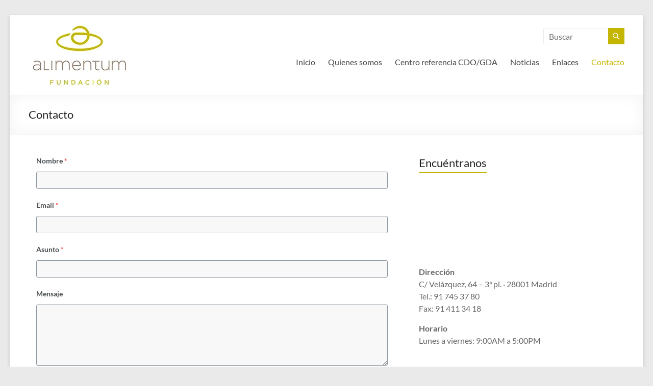

--- FILE ---
content_type: text/html; charset=UTF-8
request_url: https://fundacionalimentum.org/contacto/
body_size: 16063
content:
<!DOCTYPE html>
<!--[if IE 7]>
<html class="ie ie7" lang="es">
<![endif]-->
<!--[if IE 8]>
<html class="ie ie8" lang="es">
<![endif]-->
<!--[if !(IE 7) & !(IE 8)]><!-->
<html lang="es">
<!--<![endif]-->
<head>
	<meta charset="UTF-8" />
	<meta name="viewport" content="width=device-width, initial-scale=1">
	<link rel="profile" href="https://gmpg.org/xfn/11" />
	<title>Contacto &#8211; Fundación Alimentum</title>
<meta name='robots' content='max-image-preview:large' />
	<style>img:is([sizes="auto" i], [sizes^="auto," i]) { contain-intrinsic-size: 3000px 1500px }</style>
	<link rel="alternate" type="application/rss+xml" title="Fundación Alimentum &raquo; Feed" href="https://fundacionalimentum.org/feed/" />
<link rel="alternate" type="application/rss+xml" title="Fundación Alimentum &raquo; Feed de los comentarios" href="https://fundacionalimentum.org/comments/feed/" />
<script type="text/javascript">
/* <![CDATA[ */
window._wpemojiSettings = {"baseUrl":"https:\/\/s.w.org\/images\/core\/emoji\/16.0.1\/72x72\/","ext":".png","svgUrl":"https:\/\/s.w.org\/images\/core\/emoji\/16.0.1\/svg\/","svgExt":".svg","source":{"concatemoji":"https:\/\/fundacionalimentum.org\/wp-includes\/js\/wp-emoji-release.min.js?ver=6.8.3"}};
/*! This file is auto-generated */
!function(s,n){var o,i,e;function c(e){try{var t={supportTests:e,timestamp:(new Date).valueOf()};sessionStorage.setItem(o,JSON.stringify(t))}catch(e){}}function p(e,t,n){e.clearRect(0,0,e.canvas.width,e.canvas.height),e.fillText(t,0,0);var t=new Uint32Array(e.getImageData(0,0,e.canvas.width,e.canvas.height).data),a=(e.clearRect(0,0,e.canvas.width,e.canvas.height),e.fillText(n,0,0),new Uint32Array(e.getImageData(0,0,e.canvas.width,e.canvas.height).data));return t.every(function(e,t){return e===a[t]})}function u(e,t){e.clearRect(0,0,e.canvas.width,e.canvas.height),e.fillText(t,0,0);for(var n=e.getImageData(16,16,1,1),a=0;a<n.data.length;a++)if(0!==n.data[a])return!1;return!0}function f(e,t,n,a){switch(t){case"flag":return n(e,"\ud83c\udff3\ufe0f\u200d\u26a7\ufe0f","\ud83c\udff3\ufe0f\u200b\u26a7\ufe0f")?!1:!n(e,"\ud83c\udde8\ud83c\uddf6","\ud83c\udde8\u200b\ud83c\uddf6")&&!n(e,"\ud83c\udff4\udb40\udc67\udb40\udc62\udb40\udc65\udb40\udc6e\udb40\udc67\udb40\udc7f","\ud83c\udff4\u200b\udb40\udc67\u200b\udb40\udc62\u200b\udb40\udc65\u200b\udb40\udc6e\u200b\udb40\udc67\u200b\udb40\udc7f");case"emoji":return!a(e,"\ud83e\udedf")}return!1}function g(e,t,n,a){var r="undefined"!=typeof WorkerGlobalScope&&self instanceof WorkerGlobalScope?new OffscreenCanvas(300,150):s.createElement("canvas"),o=r.getContext("2d",{willReadFrequently:!0}),i=(o.textBaseline="top",o.font="600 32px Arial",{});return e.forEach(function(e){i[e]=t(o,e,n,a)}),i}function t(e){var t=s.createElement("script");t.src=e,t.defer=!0,s.head.appendChild(t)}"undefined"!=typeof Promise&&(o="wpEmojiSettingsSupports",i=["flag","emoji"],n.supports={everything:!0,everythingExceptFlag:!0},e=new Promise(function(e){s.addEventListener("DOMContentLoaded",e,{once:!0})}),new Promise(function(t){var n=function(){try{var e=JSON.parse(sessionStorage.getItem(o));if("object"==typeof e&&"number"==typeof e.timestamp&&(new Date).valueOf()<e.timestamp+604800&&"object"==typeof e.supportTests)return e.supportTests}catch(e){}return null}();if(!n){if("undefined"!=typeof Worker&&"undefined"!=typeof OffscreenCanvas&&"undefined"!=typeof URL&&URL.createObjectURL&&"undefined"!=typeof Blob)try{var e="postMessage("+g.toString()+"("+[JSON.stringify(i),f.toString(),p.toString(),u.toString()].join(",")+"));",a=new Blob([e],{type:"text/javascript"}),r=new Worker(URL.createObjectURL(a),{name:"wpTestEmojiSupports"});return void(r.onmessage=function(e){c(n=e.data),r.terminate(),t(n)})}catch(e){}c(n=g(i,f,p,u))}t(n)}).then(function(e){for(var t in e)n.supports[t]=e[t],n.supports.everything=n.supports.everything&&n.supports[t],"flag"!==t&&(n.supports.everythingExceptFlag=n.supports.everythingExceptFlag&&n.supports[t]);n.supports.everythingExceptFlag=n.supports.everythingExceptFlag&&!n.supports.flag,n.DOMReady=!1,n.readyCallback=function(){n.DOMReady=!0}}).then(function(){return e}).then(function(){var e;n.supports.everything||(n.readyCallback(),(e=n.source||{}).concatemoji?t(e.concatemoji):e.wpemoji&&e.twemoji&&(t(e.twemoji),t(e.wpemoji)))}))}((window,document),window._wpemojiSettings);
/* ]]> */
</script>

<style id='wp-emoji-styles-inline-css' type='text/css'>

	img.wp-smiley, img.emoji {
		display: inline !important;
		border: none !important;
		box-shadow: none !important;
		height: 1em !important;
		width: 1em !important;
		margin: 0 0.07em !important;
		vertical-align: -0.1em !important;
		background: none !important;
		padding: 0 !important;
	}
</style>
<link rel='stylesheet' id='wp-block-library-css' href='https://fundacionalimentum.org/wp-includes/css/dist/block-library/style.min.css?ver=6.8.3' type='text/css' media='all' />
<style id='wp-block-library-theme-inline-css' type='text/css'>
.wp-block-audio :where(figcaption){color:#555;font-size:13px;text-align:center}.is-dark-theme .wp-block-audio :where(figcaption){color:#ffffffa6}.wp-block-audio{margin:0 0 1em}.wp-block-code{border:1px solid #ccc;border-radius:4px;font-family:Menlo,Consolas,monaco,monospace;padding:.8em 1em}.wp-block-embed :where(figcaption){color:#555;font-size:13px;text-align:center}.is-dark-theme .wp-block-embed :where(figcaption){color:#ffffffa6}.wp-block-embed{margin:0 0 1em}.blocks-gallery-caption{color:#555;font-size:13px;text-align:center}.is-dark-theme .blocks-gallery-caption{color:#ffffffa6}:root :where(.wp-block-image figcaption){color:#555;font-size:13px;text-align:center}.is-dark-theme :root :where(.wp-block-image figcaption){color:#ffffffa6}.wp-block-image{margin:0 0 1em}.wp-block-pullquote{border-bottom:4px solid;border-top:4px solid;color:currentColor;margin-bottom:1.75em}.wp-block-pullquote cite,.wp-block-pullquote footer,.wp-block-pullquote__citation{color:currentColor;font-size:.8125em;font-style:normal;text-transform:uppercase}.wp-block-quote{border-left:.25em solid;margin:0 0 1.75em;padding-left:1em}.wp-block-quote cite,.wp-block-quote footer{color:currentColor;font-size:.8125em;font-style:normal;position:relative}.wp-block-quote:where(.has-text-align-right){border-left:none;border-right:.25em solid;padding-left:0;padding-right:1em}.wp-block-quote:where(.has-text-align-center){border:none;padding-left:0}.wp-block-quote.is-large,.wp-block-quote.is-style-large,.wp-block-quote:where(.is-style-plain){border:none}.wp-block-search .wp-block-search__label{font-weight:700}.wp-block-search__button{border:1px solid #ccc;padding:.375em .625em}:where(.wp-block-group.has-background){padding:1.25em 2.375em}.wp-block-separator.has-css-opacity{opacity:.4}.wp-block-separator{border:none;border-bottom:2px solid;margin-left:auto;margin-right:auto}.wp-block-separator.has-alpha-channel-opacity{opacity:1}.wp-block-separator:not(.is-style-wide):not(.is-style-dots){width:100px}.wp-block-separator.has-background:not(.is-style-dots){border-bottom:none;height:1px}.wp-block-separator.has-background:not(.is-style-wide):not(.is-style-dots){height:2px}.wp-block-table{margin:0 0 1em}.wp-block-table td,.wp-block-table th{word-break:normal}.wp-block-table :where(figcaption){color:#555;font-size:13px;text-align:center}.is-dark-theme .wp-block-table :where(figcaption){color:#ffffffa6}.wp-block-video :where(figcaption){color:#555;font-size:13px;text-align:center}.is-dark-theme .wp-block-video :where(figcaption){color:#ffffffa6}.wp-block-video{margin:0 0 1em}:root :where(.wp-block-template-part.has-background){margin-bottom:0;margin-top:0;padding:1.25em 2.375em}
</style>
<style id='classic-theme-styles-inline-css' type='text/css'>
/*! This file is auto-generated */
.wp-block-button__link{color:#fff;background-color:#32373c;border-radius:9999px;box-shadow:none;text-decoration:none;padding:calc(.667em + 2px) calc(1.333em + 2px);font-size:1.125em}.wp-block-file__button{background:#32373c;color:#fff;text-decoration:none}
</style>
<style id='global-styles-inline-css' type='text/css'>
:root{--wp--preset--aspect-ratio--square: 1;--wp--preset--aspect-ratio--4-3: 4/3;--wp--preset--aspect-ratio--3-4: 3/4;--wp--preset--aspect-ratio--3-2: 3/2;--wp--preset--aspect-ratio--2-3: 2/3;--wp--preset--aspect-ratio--16-9: 16/9;--wp--preset--aspect-ratio--9-16: 9/16;--wp--preset--color--black: #000000;--wp--preset--color--cyan-bluish-gray: #abb8c3;--wp--preset--color--white: #ffffff;--wp--preset--color--pale-pink: #f78da7;--wp--preset--color--vivid-red: #cf2e2e;--wp--preset--color--luminous-vivid-orange: #ff6900;--wp--preset--color--luminous-vivid-amber: #fcb900;--wp--preset--color--light-green-cyan: #7bdcb5;--wp--preset--color--vivid-green-cyan: #00d084;--wp--preset--color--pale-cyan-blue: #8ed1fc;--wp--preset--color--vivid-cyan-blue: #0693e3;--wp--preset--color--vivid-purple: #9b51e0;--wp--preset--gradient--vivid-cyan-blue-to-vivid-purple: linear-gradient(135deg,rgba(6,147,227,1) 0%,rgb(155,81,224) 100%);--wp--preset--gradient--light-green-cyan-to-vivid-green-cyan: linear-gradient(135deg,rgb(122,220,180) 0%,rgb(0,208,130) 100%);--wp--preset--gradient--luminous-vivid-amber-to-luminous-vivid-orange: linear-gradient(135deg,rgba(252,185,0,1) 0%,rgba(255,105,0,1) 100%);--wp--preset--gradient--luminous-vivid-orange-to-vivid-red: linear-gradient(135deg,rgba(255,105,0,1) 0%,rgb(207,46,46) 100%);--wp--preset--gradient--very-light-gray-to-cyan-bluish-gray: linear-gradient(135deg,rgb(238,238,238) 0%,rgb(169,184,195) 100%);--wp--preset--gradient--cool-to-warm-spectrum: linear-gradient(135deg,rgb(74,234,220) 0%,rgb(151,120,209) 20%,rgb(207,42,186) 40%,rgb(238,44,130) 60%,rgb(251,105,98) 80%,rgb(254,248,76) 100%);--wp--preset--gradient--blush-light-purple: linear-gradient(135deg,rgb(255,206,236) 0%,rgb(152,150,240) 100%);--wp--preset--gradient--blush-bordeaux: linear-gradient(135deg,rgb(254,205,165) 0%,rgb(254,45,45) 50%,rgb(107,0,62) 100%);--wp--preset--gradient--luminous-dusk: linear-gradient(135deg,rgb(255,203,112) 0%,rgb(199,81,192) 50%,rgb(65,88,208) 100%);--wp--preset--gradient--pale-ocean: linear-gradient(135deg,rgb(255,245,203) 0%,rgb(182,227,212) 50%,rgb(51,167,181) 100%);--wp--preset--gradient--electric-grass: linear-gradient(135deg,rgb(202,248,128) 0%,rgb(113,206,126) 100%);--wp--preset--gradient--midnight: linear-gradient(135deg,rgb(2,3,129) 0%,rgb(40,116,252) 100%);--wp--preset--font-size--small: 13px;--wp--preset--font-size--medium: 20px;--wp--preset--font-size--large: 36px;--wp--preset--font-size--x-large: 42px;--wp--preset--spacing--20: 0.44rem;--wp--preset--spacing--30: 0.67rem;--wp--preset--spacing--40: 1rem;--wp--preset--spacing--50: 1.5rem;--wp--preset--spacing--60: 2.25rem;--wp--preset--spacing--70: 3.38rem;--wp--preset--spacing--80: 5.06rem;--wp--preset--shadow--natural: 6px 6px 9px rgba(0, 0, 0, 0.2);--wp--preset--shadow--deep: 12px 12px 50px rgba(0, 0, 0, 0.4);--wp--preset--shadow--sharp: 6px 6px 0px rgba(0, 0, 0, 0.2);--wp--preset--shadow--outlined: 6px 6px 0px -3px rgba(255, 255, 255, 1), 6px 6px rgba(0, 0, 0, 1);--wp--preset--shadow--crisp: 6px 6px 0px rgba(0, 0, 0, 1);}:where(.is-layout-flex){gap: 0.5em;}:where(.is-layout-grid){gap: 0.5em;}body .is-layout-flex{display: flex;}.is-layout-flex{flex-wrap: wrap;align-items: center;}.is-layout-flex > :is(*, div){margin: 0;}body .is-layout-grid{display: grid;}.is-layout-grid > :is(*, div){margin: 0;}:where(.wp-block-columns.is-layout-flex){gap: 2em;}:where(.wp-block-columns.is-layout-grid){gap: 2em;}:where(.wp-block-post-template.is-layout-flex){gap: 1.25em;}:where(.wp-block-post-template.is-layout-grid){gap: 1.25em;}.has-black-color{color: var(--wp--preset--color--black) !important;}.has-cyan-bluish-gray-color{color: var(--wp--preset--color--cyan-bluish-gray) !important;}.has-white-color{color: var(--wp--preset--color--white) !important;}.has-pale-pink-color{color: var(--wp--preset--color--pale-pink) !important;}.has-vivid-red-color{color: var(--wp--preset--color--vivid-red) !important;}.has-luminous-vivid-orange-color{color: var(--wp--preset--color--luminous-vivid-orange) !important;}.has-luminous-vivid-amber-color{color: var(--wp--preset--color--luminous-vivid-amber) !important;}.has-light-green-cyan-color{color: var(--wp--preset--color--light-green-cyan) !important;}.has-vivid-green-cyan-color{color: var(--wp--preset--color--vivid-green-cyan) !important;}.has-pale-cyan-blue-color{color: var(--wp--preset--color--pale-cyan-blue) !important;}.has-vivid-cyan-blue-color{color: var(--wp--preset--color--vivid-cyan-blue) !important;}.has-vivid-purple-color{color: var(--wp--preset--color--vivid-purple) !important;}.has-black-background-color{background-color: var(--wp--preset--color--black) !important;}.has-cyan-bluish-gray-background-color{background-color: var(--wp--preset--color--cyan-bluish-gray) !important;}.has-white-background-color{background-color: var(--wp--preset--color--white) !important;}.has-pale-pink-background-color{background-color: var(--wp--preset--color--pale-pink) !important;}.has-vivid-red-background-color{background-color: var(--wp--preset--color--vivid-red) !important;}.has-luminous-vivid-orange-background-color{background-color: var(--wp--preset--color--luminous-vivid-orange) !important;}.has-luminous-vivid-amber-background-color{background-color: var(--wp--preset--color--luminous-vivid-amber) !important;}.has-light-green-cyan-background-color{background-color: var(--wp--preset--color--light-green-cyan) !important;}.has-vivid-green-cyan-background-color{background-color: var(--wp--preset--color--vivid-green-cyan) !important;}.has-pale-cyan-blue-background-color{background-color: var(--wp--preset--color--pale-cyan-blue) !important;}.has-vivid-cyan-blue-background-color{background-color: var(--wp--preset--color--vivid-cyan-blue) !important;}.has-vivid-purple-background-color{background-color: var(--wp--preset--color--vivid-purple) !important;}.has-black-border-color{border-color: var(--wp--preset--color--black) !important;}.has-cyan-bluish-gray-border-color{border-color: var(--wp--preset--color--cyan-bluish-gray) !important;}.has-white-border-color{border-color: var(--wp--preset--color--white) !important;}.has-pale-pink-border-color{border-color: var(--wp--preset--color--pale-pink) !important;}.has-vivid-red-border-color{border-color: var(--wp--preset--color--vivid-red) !important;}.has-luminous-vivid-orange-border-color{border-color: var(--wp--preset--color--luminous-vivid-orange) !important;}.has-luminous-vivid-amber-border-color{border-color: var(--wp--preset--color--luminous-vivid-amber) !important;}.has-light-green-cyan-border-color{border-color: var(--wp--preset--color--light-green-cyan) !important;}.has-vivid-green-cyan-border-color{border-color: var(--wp--preset--color--vivid-green-cyan) !important;}.has-pale-cyan-blue-border-color{border-color: var(--wp--preset--color--pale-cyan-blue) !important;}.has-vivid-cyan-blue-border-color{border-color: var(--wp--preset--color--vivid-cyan-blue) !important;}.has-vivid-purple-border-color{border-color: var(--wp--preset--color--vivid-purple) !important;}.has-vivid-cyan-blue-to-vivid-purple-gradient-background{background: var(--wp--preset--gradient--vivid-cyan-blue-to-vivid-purple) !important;}.has-light-green-cyan-to-vivid-green-cyan-gradient-background{background: var(--wp--preset--gradient--light-green-cyan-to-vivid-green-cyan) !important;}.has-luminous-vivid-amber-to-luminous-vivid-orange-gradient-background{background: var(--wp--preset--gradient--luminous-vivid-amber-to-luminous-vivid-orange) !important;}.has-luminous-vivid-orange-to-vivid-red-gradient-background{background: var(--wp--preset--gradient--luminous-vivid-orange-to-vivid-red) !important;}.has-very-light-gray-to-cyan-bluish-gray-gradient-background{background: var(--wp--preset--gradient--very-light-gray-to-cyan-bluish-gray) !important;}.has-cool-to-warm-spectrum-gradient-background{background: var(--wp--preset--gradient--cool-to-warm-spectrum) !important;}.has-blush-light-purple-gradient-background{background: var(--wp--preset--gradient--blush-light-purple) !important;}.has-blush-bordeaux-gradient-background{background: var(--wp--preset--gradient--blush-bordeaux) !important;}.has-luminous-dusk-gradient-background{background: var(--wp--preset--gradient--luminous-dusk) !important;}.has-pale-ocean-gradient-background{background: var(--wp--preset--gradient--pale-ocean) !important;}.has-electric-grass-gradient-background{background: var(--wp--preset--gradient--electric-grass) !important;}.has-midnight-gradient-background{background: var(--wp--preset--gradient--midnight) !important;}.has-small-font-size{font-size: var(--wp--preset--font-size--small) !important;}.has-medium-font-size{font-size: var(--wp--preset--font-size--medium) !important;}.has-large-font-size{font-size: var(--wp--preset--font-size--large) !important;}.has-x-large-font-size{font-size: var(--wp--preset--font-size--x-large) !important;}
:where(.wp-block-post-template.is-layout-flex){gap: 1.25em;}:where(.wp-block-post-template.is-layout-grid){gap: 1.25em;}
:where(.wp-block-columns.is-layout-flex){gap: 2em;}:where(.wp-block-columns.is-layout-grid){gap: 2em;}
:root :where(.wp-block-pullquote){font-size: 1.5em;line-height: 1.6;}
</style>
<link rel='stylesheet' id='dashicons-css' href='https://fundacionalimentum.org/wp-includes/css/dashicons.min.css?ver=6.8.3' type='text/css' media='all' />
<link rel='stylesheet' id='everest-forms-general-css' href='https://fundacionalimentum.org/wp-content/plugins/everest-forms/assets/css/everest-forms.css?ver=3.2.5' type='text/css' media='all' />
<link rel='stylesheet' id='jquery-intl-tel-input-css' href='https://fundacionalimentum.org/wp-content/plugins/everest-forms/assets/css/intlTelInput.css?ver=3.2.5' type='text/css' media='all' />
<link rel='stylesheet' id='spacious_style-css' href='https://fundacionalimentum.org/wp-content/themes/spacious/style.css?ver=6.8.3' type='text/css' media='all' />
<style id='spacious_style-inline-css' type='text/css'>
.previous a:hover, .next a:hover, a, #site-title a:hover, .main-navigation ul li.current_page_item a, .main-navigation ul li:hover > a, .main-navigation ul li ul li a:hover, .main-navigation ul li ul li:hover > a, .main-navigation ul li.current-menu-item ul li a:hover, .main-navigation ul li:hover > .sub-toggle, .main-navigation a:hover, .main-navigation ul li.current-menu-item a, .main-navigation ul li.current_page_ancestor a, .main-navigation ul li.current-menu-ancestor a, .main-navigation ul li.current_page_item a, .main-navigation ul li:hover > a, .small-menu a:hover, .small-menu ul li.current-menu-item a, .small-menu ul li.current_page_ancestor a, .small-menu ul li.current-menu-ancestor a, .small-menu ul li.current_page_item a, .small-menu ul li:hover > a, .breadcrumb a:hover, .tg-one-half .widget-title a:hover, .tg-one-third .widget-title a:hover, .tg-one-fourth .widget-title a:hover, .pagination a span:hover, #content .comments-area a.comment-permalink:hover, .comments-area .comment-author-link a:hover, .comment .comment-reply-link:hover, .nav-previous a:hover, .nav-next a:hover, #wp-calendar #today, .footer-widgets-area a:hover, .footer-socket-wrapper .copyright a:hover, .read-more, .more-link, .post .entry-title a:hover, .page .entry-title a:hover, .post .entry-meta a:hover, .type-page .entry-meta a:hover, .single #content .tags a:hover, .widget_testimonial .testimonial-icon:before, .header-action .search-wrapper:hover .fa{color:#c4b600;}.spacious-button, input[type="reset"], input[type="button"], input[type="submit"], button, #featured-slider .slider-read-more-button, #controllers a:hover, #controllers a.active, .pagination span ,.site-header .menu-toggle:hover, .call-to-action-button, .comments-area .comment-author-link span, a#back-top:before, .post .entry-meta .read-more-link, a#scroll-up, .search-form span, .main-navigation .tg-header-button-wrap.button-one a{background-color:#c4b600;}.main-small-navigation li:hover, .main-small-navigation ul > .current_page_item, .main-small-navigation ul > .current-menu-item, .spacious-woocommerce-cart-views .cart-value{background:#c4b600;}.main-navigation ul li ul, .widget_testimonial .testimonial-post{border-top-color:#c4b600;}blockquote, .call-to-action-content-wrapper{border-left-color:#c4b600;}.site-header .menu-toggle:hover.entry-meta a.read-more:hover,#featured-slider .slider-read-more-button:hover,.call-to-action-button:hover,.entry-meta .read-more-link:hover,.spacious-button:hover, input[type="reset"]:hover, input[type="button"]:hover, input[type="submit"]:hover, button:hover{background:#928400;}.pagination a span:hover, .main-navigation .tg-header-button-wrap.button-one a{border-color:#c4b600;}.widget-title span{border-bottom-color:#c4b600;}.widget_service_block a.more-link:hover, .widget_featured_single_post a.read-more:hover,#secondary a:hover,logged-in-as:hover  a,.single-page p a:hover{color:#928400;}.main-navigation .tg-header-button-wrap.button-one a:hover{background-color:#928400;}
</style>
<link rel='stylesheet' id='spacious-genericons-css' href='https://fundacionalimentum.org/wp-content/themes/spacious/genericons/genericons.css?ver=3.3.1' type='text/css' media='all' />
<link rel='stylesheet' id='spacious-font-awesome-css' href='https://fundacionalimentum.org/wp-content/themes/spacious/font-awesome/css/font-awesome.min.css?ver=4.7.0' type='text/css' media='all' />
<script type="text/javascript" src="https://fundacionalimentum.org/wp-includes/js/jquery/jquery.min.js?ver=3.7.1" id="jquery-core-js"></script>
<script type="text/javascript" src="https://fundacionalimentum.org/wp-includes/js/jquery/jquery-migrate.min.js?ver=3.4.1" id="jquery-migrate-js"></script>
<script type="text/javascript" src="https://fundacionalimentum.org/wp-content/themes/spacious/js/spacious-custom.js?ver=6.8.3" id="spacious-custom-js"></script>
<!--[if lte IE 8]>
<script type="text/javascript" src="https://fundacionalimentum.org/wp-content/themes/spacious/js/html5shiv.min.js?ver=6.8.3" id="html5-js"></script>
<![endif]-->
<link rel="https://api.w.org/" href="https://fundacionalimentum.org/wp-json/" /><link rel="alternate" title="JSON" type="application/json" href="https://fundacionalimentum.org/wp-json/wp/v2/pages/9" /><link rel="EditURI" type="application/rsd+xml" title="RSD" href="https://fundacionalimentum.org/xmlrpc.php?rsd" />
<meta name="generator" content="WordPress 6.8.3" />
<meta name="generator" content="Everest Forms 3.2.5" />
<link rel="canonical" href="https://fundacionalimentum.org/contacto/" />
<link rel='shortlink' href='https://fundacionalimentum.org/?p=9' />
<link rel="alternate" title="oEmbed (JSON)" type="application/json+oembed" href="https://fundacionalimentum.org/wp-json/oembed/1.0/embed?url=https%3A%2F%2Ffundacionalimentum.org%2Fcontacto%2F" />
<link rel="alternate" title="oEmbed (XML)" type="text/xml+oembed" href="https://fundacionalimentum.org/wp-json/oembed/1.0/embed?url=https%3A%2F%2Ffundacionalimentum.org%2Fcontacto%2F&#038;format=xml" />
<style>
		#category-posts-3-internal ul {padding: 0;}
#category-posts-3-internal .cat-post-item img {max-width: initial; max-height: initial; margin: initial;}
#category-posts-3-internal .cat-post-author {margin-bottom: 0;}
#category-posts-3-internal .cat-post-thumbnail {margin: 5px 10px 5px 0;}
#category-posts-3-internal .cat-post-item:before {content: ""; clear: both;}
#category-posts-3-internal .cat-post-excerpt-more {display: inline-block;}
#category-posts-3-internal .cat-post-item {list-style: none; margin: 3px 0 10px; padding: 3px 0;}
#category-posts-3-internal .cat-post-current .cat-post-title {font-weight: bold; text-transform: uppercase;}
#category-posts-3-internal [class*=cat-post-tax] {font-size: 0.85em;}
#category-posts-3-internal [class*=cat-post-tax] * {display:inline-block;}
#category-posts-3-internal .cat-post-item:after {content: ""; display: table;	clear: both;}
#category-posts-3-internal .cat-post-item .cat-post-title {overflow: hidden;text-overflow: ellipsis;white-space: initial;display: -webkit-box;-webkit-line-clamp: 2;-webkit-box-orient: vertical;padding-bottom: 0 !important;}
#category-posts-3-internal .cpwp-wrap-text p {display: inline;}
#category-posts-3-internal .cat-post-item .cpwp-wrap-text {overflow: hidden;text-overflow: ellipsis;white-space: initial;display: -webkit-box;-webkit-line-clamp: 4;-webkit-box-orient: vertical;padding-bottom: 0 !important;}
#category-posts-3-internal p.cpwp-excerpt-text {min-width: 120px;}
#category-posts-3-internal .cat-post-item:after {content: ""; display: table;	clear: both;}
#category-posts-3-internal .cat-post-thumbnail {display:block; float:left; margin:5px 10px 5px 0;}
#category-posts-3-internal .cat-post-crop {overflow:hidden;display:block;}
#category-posts-3-internal p {margin:5px 0 0 0}
#category-posts-3-internal li > div {margin:5px 0 0 0; clear:both;}
#category-posts-3-internal .dashicons {vertical-align:middle;}
#category-posts-3-internal .cat-post-thumbnail .cat-post-crop img {height: 150px;}
#category-posts-3-internal .cat-post-thumbnail .cat-post-crop img {width: 150px;}
#category-posts-3-internal .cat-post-thumbnail .cat-post-crop img {object-fit: cover; max-width: 100%; display: block;}
#category-posts-3-internal .cat-post-thumbnail .cat-post-crop-not-supported img {width: 100%;}
#category-posts-3-internal .cat-post-thumbnail {max-width:100%;}
#category-posts-3-internal .cat-post-item img {margin: initial;}
</style>
		<link rel="icon" href="https://fundacionalimentum.org/wp-content/uploads/2018/11/cropped-favicon-alimentum-32x32.png" sizes="32x32" />
<link rel="icon" href="https://fundacionalimentum.org/wp-content/uploads/2018/11/cropped-favicon-alimentum-192x192.png" sizes="192x192" />
<link rel="apple-touch-icon" href="https://fundacionalimentum.org/wp-content/uploads/2018/11/cropped-favicon-alimentum-180x180.png" />
<meta name="msapplication-TileImage" content="https://fundacionalimentum.org/wp-content/uploads/2018/11/cropped-favicon-alimentum-270x270.png" />
		<style type="text/css"> blockquote { border-left: 3px solid #c4b600; }
			.spacious-button, input[type="reset"], input[type="button"], input[type="submit"], button { background-color: #c4b600; }
			.previous a:hover, .next a:hover { 	color: #c4b600; }
			a { color: #c4b600; }
			#site-title a:hover { color: #c4b600; }
			.main-navigation ul li.current_page_item a, .main-navigation ul li:hover > a { color: #c4b600; }
			.main-navigation ul li ul { border-top: 1px solid #c4b600; }
			.main-navigation ul li ul li a:hover, .main-navigation ul li ul li:hover > a, .main-navigation ul li.current-menu-item ul li a:hover, .main-navigation ul li:hover > .sub-toggle { color: #c4b600; }
			.site-header .menu-toggle:hover.entry-meta a.read-more:hover,#featured-slider .slider-read-more-button:hover,.call-to-action-button:hover,.entry-meta .read-more-link:hover,.spacious-button:hover, input[type="reset"]:hover, input[type="button"]:hover, input[type="submit"]:hover, button:hover { background: #928400; }
			.main-small-navigation li:hover { background: #c4b600; }
			.main-small-navigation ul > .current_page_item, .main-small-navigation ul > .current-menu-item { background: #c4b600; }
			.main-navigation a:hover, .main-navigation ul li.current-menu-item a, .main-navigation ul li.current_page_ancestor a, .main-navigation ul li.current-menu-ancestor a, .main-navigation ul li.current_page_item a, .main-navigation ul li:hover > a  { color: #c4b600; }
			.small-menu a:hover, .small-menu ul li.current-menu-item a, .small-menu ul li.current_page_ancestor a, .small-menu ul li.current-menu-ancestor a, .small-menu ul li.current_page_item a, .small-menu ul li:hover > a { color: #c4b600; }
			#featured-slider .slider-read-more-button { background-color: #c4b600; }
			#controllers a:hover, #controllers a.active { background-color: #c4b600; color: #c4b600; }
			.widget_service_block a.more-link:hover, .widget_featured_single_post a.read-more:hover,#secondary a:hover,logged-in-as:hover  a,.single-page p a:hover{ color: #928400; }
			.breadcrumb a:hover { color: #c4b600; }
			.tg-one-half .widget-title a:hover, .tg-one-third .widget-title a:hover, .tg-one-fourth .widget-title a:hover { color: #c4b600; }
			.pagination span ,.site-header .menu-toggle:hover{ background-color: #c4b600; }
			.pagination a span:hover { color: #c4b600; border-color: #c4b600; }
			.widget_testimonial .testimonial-post { border-color: #c4b600 #EAEAEA #EAEAEA #EAEAEA; }
			.call-to-action-content-wrapper { border-color: #EAEAEA #EAEAEA #EAEAEA #c4b600; }
			.call-to-action-button { background-color: #c4b600; }
			#content .comments-area a.comment-permalink:hover { color: #c4b600; }
			.comments-area .comment-author-link a:hover { color: #c4b600; }
			.comments-area .comment-author-link span { background-color: #c4b600; }
			.comment .comment-reply-link:hover { color: #c4b600; }
			.nav-previous a:hover, .nav-next a:hover { color: #c4b600; }
			#wp-calendar #today { color: #c4b600; }
			.widget-title span { border-bottom: 2px solid #c4b600; }
			.footer-widgets-area a:hover { color: #c4b600 !important; }
			.footer-socket-wrapper .copyright a:hover { color: #c4b600; }
			a#back-top:before { background-color: #c4b600; }
			.read-more, .more-link { color: #c4b600; }
			.post .entry-title a:hover, .page .entry-title a:hover { color: #c4b600; }
			.post .entry-meta .read-more-link { background-color: #c4b600; }
			.post .entry-meta a:hover, .type-page .entry-meta a:hover { color: #c4b600; }
			.single #content .tags a:hover { color: #c4b600; }
			.widget_testimonial .testimonial-icon:before { color: #c4b600; }
			a#scroll-up { background-color: #c4b600; }
			.search-form span { background-color: #c4b600; }.header-action .search-wrapper:hover .fa{ color: #c4b600} .spacious-woocommerce-cart-views .cart-value { background:#c4b600}.main-navigation .tg-header-button-wrap.button-one a{background-color:#c4b600} .main-navigation .tg-header-button-wrap.button-one a{border-color:#c4b600}.main-navigation .tg-header-button-wrap.button-one a:hover{background-color:#928400}.main-navigation .tg-header-button-wrap.button-one a:hover{border-color:#928400}</style>
				<style type="text/css" id="wp-custom-css">
			.tg-one-half {
	width: 64%;
	margin: 0 0 0 0;
}

.tg-one-half-last {
	width:32%;
}

.cat-post-item p {
	text-align: left;
}

.sub-toggle .fa-caret-right{
	color: #c4b600;
}

.post .entry-meta {
	border: none !important;
}

.home-text {
	text-align: left !important;
}

@media (max-width:768px){
	.home-text {
		text-align: justify !important;
	}
	.tg-one-half {
		width: 100%;
		margin: 0 0 0 0;
	}

	.tg-one-half-last {
		width:100%;
	}

	.tg-one-half .widget_text {
		text-align: justify;
	}
	.cat-post-item p {
		text-align: justify;
	}
	.sub-toggle {
		background: #ffffff;
	}
	
	.main-small-navigation li:hover {
		color: #c4b600;
	}

}		</style>
		</head>

<body class="wp-singular page-template page-template-page-templates page-template-contact page-template-page-templatescontact-php page page-id-9 wp-custom-logo wp-embed-responsive wp-theme-spacious everest-forms-no-js  narrow-1218">


<div id="page" class="hfeed site">
	<a class="skip-link screen-reader-text" href="#main">Saltar al contenido</a>

	
	
	<header id="masthead" class="site-header clearfix spacious-header-display-one">

		
		
		<div id="header-text-nav-container" class="">

			<div class="inner-wrap" id="spacious-header-display-one">

				<div id="header-text-nav-wrap" class="clearfix">
					<div id="header-left-section">
													<div id="header-logo-image">

								<a href="https://fundacionalimentum.org/" class="custom-logo-link" rel="home"><img width="200" height="126" src="https://fundacionalimentum.org/wp-content/uploads/2018/11/logo-fundacion-alimentum.png" class="custom-logo" alt="Fundación Alimentum" decoding="async" /></a>
							</div><!-- #header-logo-image -->

							
						<div id="header-text" class="screen-reader-text">
															<h3 id="site-title">
									<a href="https://fundacionalimentum.org/"
									   title="Fundación Alimentum"
									   rel="home">Fundación Alimentum</a>
								</h3>
							<!-- #site-description -->
						</div><!-- #header-text -->

					</div><!-- #header-left-section -->
					<div id="header-right-section">
													<div id="header-right-sidebar" class="clearfix">
								<aside id="search-6" class="widget widget_search"><form action="https://fundacionalimentum.org/" class="search-form searchform clearfix" method="get">
	<div class="search-wrap">
		<input type="text" placeholder="Buscar" class="s field" name="s">
		<button class="search-icon" type="submit"></button>
	</div>
</form><!-- .searchform --></aside>							</div>
							
													<div class="header-action">
															</div>
						
						
		<nav id="site-navigation" class="main-navigation clearfix   " role="navigation">
			<p class="menu-toggle">
				<span class="screen-reader-text">Menú</span>
			</p>
			<div class="menu-primary-container"><ul id="menu-menu-principal" class="menu"><li id="menu-item-15" class="menu-item menu-item-type-custom menu-item-object-custom menu-item-home menu-item-15"><a href="http://fundacionalimentum.org/">Inicio</a></li>
<li id="menu-item-16" class="menu-item menu-item-type-post_type menu-item-object-page menu-item-has-children menu-item-16"><a href="https://fundacionalimentum.org/acerca-de/">Quienes somos</a>
<ul class="sub-menu">
	<li id="menu-item-39" class="menu-item menu-item-type-post_type menu-item-object-page menu-item-39"><a href="https://fundacionalimentum.org/patronato/">Patronato</a></li>
	<li id="menu-item-42" class="menu-item menu-item-type-post_type menu-item-object-page menu-item-42"><a href="https://fundacionalimentum.org/areas-de-trabajo/">Áreas de trabajo</a></li>
	<li id="menu-item-68" class="menu-item menu-item-type-post_type menu-item-object-page menu-item-68"><a href="https://fundacionalimentum.org/comite-cientifico/">Comité científico A.F.</a></li>
</ul>
</li>
<li id="menu-item-147" class="menu-item menu-item-type-post_type menu-item-object-page menu-item-has-children menu-item-147"><a href="https://fundacionalimentum.org/centro-de-referencia-cdo-gda/">Centro referencia CDO/GDA</a>
<ul class="sub-menu">
	<li id="menu-item-165" class="menu-item menu-item-type-post_type menu-item-object-page menu-item-165"><a href="https://fundacionalimentum.org/que-significa-cdo-gda/">Qué significa CDO/GDA</a></li>
	<li id="menu-item-164" class="menu-item menu-item-type-post_type menu-item-object-page menu-item-164"><a href="https://fundacionalimentum.org/que-es-el-centro-de-referencia-cdo-gda/">Qué es el Centro</a></li>
	<li id="menu-item-187" class="menu-item menu-item-type-post_type menu-item-object-page menu-item-187"><a href="https://fundacionalimentum.org/que-hacemos-en-el-centro-de-referencia/">Qué hacemos</a></li>
	<li id="menu-item-194" class="menu-item menu-item-type-post_type menu-item-object-page menu-item-194"><a href="https://fundacionalimentum.org/participantes/">Participantes</a></li>
</ul>
</li>
<li id="menu-item-17" class="menu-item menu-item-type-post_type menu-item-object-page menu-item-has-children menu-item-17"><a href="https://fundacionalimentum.org/noticias/">Noticias</a>
<ul class="sub-menu">
	<li id="menu-item-428" class="menu-item menu-item-type-post_type menu-item-object-page menu-item-428"><a href="https://fundacionalimentum.org/sala-de-prensa/">Sala de prensa</a></li>
</ul>
</li>
<li id="menu-item-212" class="menu-item menu-item-type-post_type menu-item-object-page menu-item-212"><a href="https://fundacionalimentum.org/enlaces-interes-havisa/">Enlaces</a></li>
<li id="menu-item-18" class="menu-item menu-item-type-post_type menu-item-object-page current-menu-item page_item page-item-9 current_page_item menu-item-18"><a href="https://fundacionalimentum.org/contacto/" aria-current="page">Contacto</a></li>
</ul></div>		</nav>

		
					</div><!-- #header-right-section -->

				</div><!-- #header-text-nav-wrap -->
			</div><!-- .inner-wrap -->
					</div><!-- #header-text-nav-container -->

		
						<div class="header-post-title-container clearfix">
					<div class="inner-wrap">
						<div class="post-title-wrapper">
																								<h1 class="header-post-title-class">Contacto</h1>
																						</div>
											</div>
				</div>
					</header>
			<div id="main" class="clearfix">
		<div class="inner-wrap">

	
	<div id="primary">
		<div id="content" class="clearfix">
			
				
<article id="post-9" class="post-9 page type-page status-publish hentry">
		<div class="entry-content clearfix">
		<div class="everest-forms"><div class="evf-container default" id="evf-173"><form id="evf-form-173" class="everest-form" data-formid="173" data-ajax_submission="0" data-keyboard_friendly_form="0" method="post" enctype="multipart/form-data" action="/contacto/"><div class="evf-field-container"><input type="hidden" id="_wpnonce173" name="_wpnonce173" value="8fd2ae68e8" /><input type="hidden" name="_wp_http_referer" value="/contacto/" /><div class="evf-frontend-row" data-row="row_1" conditional_rules="[]"><div class="evf-frontend-grid evf-grid-1" data-grid="grid_1"><div id="evf-173-field_fullname-container" class="evf-field evf-field-text form-row validate-required" data-required-field-message="Este campo es obligatorio." data-field-id="fullname"><label class="evf-field-label" for="evf-173-field_fullname"><span class="evf-label">Nombre</span> <abbr class="required" title="Obligatorio">*</abbr></label><input type="text" id="evf-173-field_fullname" class="input-text" name="everest_forms[form_fields][fullname]" required></div><div id="evf-173-field_email-container" class="evf-field evf-field-email form-row validate-required validate-email" data-required-field-message="Por favor, introduzca un email válido." data-field-id="email"><label class="evf-field-label" for="evf-173-field_email"><span class="evf-label">Email</span> <abbr class="required" title="Obligatorio">*</abbr></label><input type="email" id="evf-173-field_email" class="input-text" name="everest_forms[form_fields][email]" required ></div><div id="evf-173-field_subject-container" class="evf-field evf-field-text form-row validate-required" data-required-field-message="Este campo es obligatorio." data-field-id="subject"><label class="evf-field-label" for="evf-173-field_subject"><span class="evf-label">Asunto</span> <abbr class="required" title="Obligatorio">*</abbr></label><input type="text" id="evf-173-field_subject" class="input-text" name="everest_forms[form_fields][subject]" required></div><div id="evf-173-field_message-container" class="evf-field evf-field-textarea form-row" data-field-id="message"><label class="evf-field-label" for="evf-173-field_message"><span class="evf-label">Mensaje</span> </label><textarea id="evf-173-field_message" class="input-text" name="everest_forms[form_fields][message]"  ></textarea></div></div></div></div><div class="evf-submit-container " ><input type="hidden" name="everest_forms[id]" value="173"><input type="hidden" name="everest_forms[author]" value="1"><input type="hidden" name="everest_forms[post_id]" value="9"><button type='submit' name='everest_forms[submit]' class='everest-forms-submit-button button evf-submit ' id='evf-submit-173' value='evf-submit' data-process-text="Procesando..." conditional_rules='&quot;&quot;' conditional_id='evf-submit-173'  id="evf-submit-173" aria-live="assertive">Enviar</button></div></form></div><!-- .evf-container --></div>
			</div>
	<footer class="entry-meta-bar clearfix">
		<div class="entry-meta clearfix">
					</div>
	</footer>
	</article>

			
		</div><!-- #content -->
	</div><!-- #primary -->

	
<div id="secondary">
			
		<aside id="text-16" class="widget widget_text"><h3 class="widget-title"><span>Encuéntranos</span></h3>			<div class="textwidget"><p><iframe loading="lazy" style="border: 0;" src="https://www.google.com/maps/embed?pb=!1m18!1m12!1m3!1d3037.129547408342!2d-3.6858344266628276!3d40.428130235721206!2m3!1f0!2f0!3f0!3m2!1i1024!2i768!4f13.1!3m3!1m2!1s0xd4228960c685a4b%3A0x5b26a30a62b7e63f!2sCalle+de+Vel%C3%A1zquez%2C+64%2C+28001+Madrid!5e0!3m2!1ses!2ses!4v1543258430362" width="100%" frameborder="0" allowfullscreen=""></iframe></p>
<p><strong>Dirección<br />
</strong>C/ Velázquez, 64 – 3ª pl. · 28001 Madrid<br />
Tel.: 91 745 37 80<br />
Fax: 91 411 34 18</p>
<p><strong>Horario</strong><br />
Lunes a viernes: 9:00AM a 5:00PM</p>
</div>
		</aside>	</div>

	

</div><!-- .inner-wrap -->
</div><!-- #main -->

<footer id="colophon" class="clearfix">
	<div class="footer-widgets-wrapper">
	<div class="inner-wrap">
		<div class="footer-widgets-area clearfix">
			<div class="tg-one-fourth tg-column-1">
				<aside id="text-3" class="widget widget_text"><h3 class="widget-title"><span>Fundación Alimentum</span></h3>			<div class="textwidget"><p><strong>Dirección<br />
</strong>C/ Velázquez, 64 &#8211; 3ª pl. · 28001 Madrid<br />
Tel.: <a href="tel:917453780">91 745 37 80</a><br />
Email: <a href="mailto: secretaria@fundacionalimentum.org">secretaria@fundacionalimentum.org</a></p>
<p><strong>Horario</strong><br />
Lunes a viernes: 9:00AM a 5:00PM</p>
</div>
		</aside>			</div>
							<div class="tg-one-fourth tg-column-2">
					<aside id="text-5" class="widget widget_text"><h3 class="widget-title"><span>Cómo llegar</span></h3>			<div class="textwidget"><p><iframe loading="lazy" style="border: 0;" src="https://www.google.com/maps/embed?pb=!1m18!1m12!1m3!1d3037.129547408342!2d-3.6858344266628276!3d40.428130235721206!2m3!1f0!2f0!3f0!3m2!1i1024!2i768!4f13.1!3m3!1m2!1s0xd4228960c685a4b%3A0x5b26a30a62b7e63f!2sCalle+de+Vel%C3%A1zquez%2C+64%2C+28001+Madrid!5e0!3m2!1ses!2ses!4v1543258430362" width="100%" frameborder="0" allowfullscreen=""></iframe></p>
</div>
		</aside>				</div>
										<div class="tg-one-fourth tg-after-two-blocks-clearfix tg-column-3">
					<aside id="text-6" class="widget widget_text"><h3 class="widget-title"><span>Mapa del sitio</span></h3>			<div class="textwidget"><ul>
<li><a href="/">Inicio</a></li>
<li><a href="acerca-de/">Quienes somos</a></li>
<li><a href="centro-de-referencia-cdo-gda/">Centro CDO/GDA</a></li>
<li><a href="noticias/">Noticias</a></li>
<li><a href="enlaces/">Enlaces</a></li>
<li><a href="contacto/">Contacto</a></li>
</ul>
</div>
		</aside>				</div>
										<div class="tg-one-fourth tg-one-fourth-last tg-column-4">
					<aside id="text-7" class="widget widget_text"><h3 class="widget-title"><span>Acerca de</span></h3>			<div class="textwidget"><p>La Fundación Alimentum tiene como fin mejorar la calidad de vida y el bienestar social a través de la promoción de iniciativas que respondan a los retos e inquietudes que la sociedad actual demanda en relación con la alimentación.</p>
<p><a href="https://twitter.com/FAlimentum"><img loading="lazy" decoding="async" class="alignnone wp-image-50" src="https://fundacionalimentum.org/wp-content/uploads/2018/11/twitter-square-150x150.png" alt="" width="35" height="35" srcset="https://fundacionalimentum.org/wp-content/uploads/2018/11/twitter-square-150x150.png 150w, https://fundacionalimentum.org/wp-content/uploads/2018/11/twitter-square.png 200w" sizes="auto, (max-width: 35px) 100vw, 35px" /></a>   &nbsp;&nbsp;<a href="https://www.linkedin.com/company/fundaci-n-alimentum/"><img loading="lazy" decoding="async" class="alignnone wp-image-49" src="https://fundacionalimentum.org/wp-content/uploads/2018/11/linkedin.png" alt="" width="35" height="35" srcset="https://fundacionalimentum.org/wp-content/uploads/2018/11/linkedin.png 200w, https://fundacionalimentum.org/wp-content/uploads/2018/11/linkedin-150x150.png 150w" sizes="auto, (max-width: 35px) 100vw, 35px" /></a></p>
</div>
		</aside>				</div>
					</div>
	</div>
</div>
	<div class="footer-socket-wrapper clearfix">
		<div class="inner-wrap">
			<div class="footer-socket-area">
				<div class="copyright">Copyright &copy; 2026 <a href="https://fundacionalimentum.org/" title="Fundación Alimentum" ><span>Fundación Alimentum</span></a>. Todos los derechos reservados. Tema <a href="https://themegrill.com/themes/spacious" target="_blank" title="Spacious" rel="nofollow"><span>Spacious</span></a> de ThemeGrill. Funciona con: <a href="https://wordpress.org" target="_blank" title="WordPress" rel="nofollow"><span>WordPress</span></a>.</div>				<nav class="small-menu clearfix">
					<div class="menu-menu-del-pie-de-pagina-container"><ul id="menu-menu-del-pie-de-pagina" class="menu"><li id="menu-item-65" class="menu-item menu-item-type-post_type menu-item-object-page menu-item-65"><a href="https://fundacionalimentum.org/aviso-legal/">Aviso legal</a></li>
<li id="menu-item-51" class="menu-item menu-item-type-post_type menu-item-object-page menu-item-privacy-policy menu-item-51"><a rel="privacy-policy" href="https://fundacionalimentum.org/politica-privacidad/">Política de privacidad</a></li>
</ul></div>				</nav>
			</div>
		</div>
	</div>
</footer>
<a href="#masthead" id="scroll-up"></a>
</div><!-- #page -->

<script type="speculationrules">
{"prefetch":[{"source":"document","where":{"and":[{"href_matches":"\/*"},{"not":{"href_matches":["\/wp-*.php","\/wp-admin\/*","\/wp-content\/uploads\/*","\/wp-content\/*","\/wp-content\/plugins\/*","\/wp-content\/themes\/spacious\/*","\/*\\?(.+)"]}},{"not":{"selector_matches":"a[rel~=\"nofollow\"]"}},{"not":{"selector_matches":".no-prefetch, .no-prefetch a"}}]},"eagerness":"conservative"}]}
</script>
	<script type="text/javascript">
		var c = document.body.className;
		c = c.replace( /everest-forms-no-js/, 'everest-forms-js' );
		document.body.className = c;
	</script>
	<script type="text/javascript" src="https://fundacionalimentum.org/wp-content/themes/spacious/js/navigation.js?ver=6.8.3" id="spacious-navigation-js"></script>
<script type="text/javascript" src="https://fundacionalimentum.org/wp-content/themes/spacious/js/skip-link-focus-fix.js?ver=6.8.3" id="spacious-skip-link-focus-fix-js"></script>
<script type="text/javascript" src="https://fundacionalimentum.org/wp-content/plugins/everest-forms/assets/js/inputmask/jquery.inputmask.bundle.min.js?ver=4.0.0-beta.58" id="inputmask-js"></script>
<script type="text/javascript" src="https://fundacionalimentum.org/wp-content/plugins/everest-forms/assets/js/jquery-validate/jquery.validate.min.js?ver=1.21.0" id="jquery-validate-js"></script>
<script type="text/javascript" src="https://fundacionalimentum.org/wp-content/plugins/everest-forms/assets/js/intlTelInput/jquery.intlTelInput.min.js?ver=16.0.7" id="jquery-intl-tel-input-js"></script>
<script type="text/javascript" src="https://fundacionalimentum.org/wp-content/plugins/everest-forms/assets/js/selectWoo/selectWoo.full.min.js?ver=1.0.8" id="selectWoo-js"></script>
<script type="text/javascript" id="everest-forms-js-extra">
/* <![CDATA[ */
var everest_forms_params = {"ajax_url":"\/wp-admin\/admin-ajax.php","submit":"Enviar","disable_user_details":"no","everest_forms_data_save":"2170321b78","everest_forms_slot_booking":"a22c48bb00","i18n_messages_required":"Este campo es obligatorio.","i18n_messages_url":"Por favor, introduzca una URL v\u00e1lida.","i18n_messages_email":"Por favor, introduzca un email v\u00e1lido.","i18n_messages_email_suggestion":"\u00bfQuer\u00edas decir {suggestion}?","i18n_messages_email_suggestion_title":"Haz clic para aceptar esta sugerencia.","i18n_messages_confirm":"Los valores del campo no coinciden.","i18n_messages_check_limit":"Has sobrepasado el n\u00famero de selecciones permitidas: {#}.","i18n_messages_number":"Por favor introduzca un n\u00famero.","i18n_no_matches":"No se han encontrado coincidencias","mailcheck_enabled":"1","mailcheck_domains":[],"mailcheck_toplevel_domains":["dev"],"il8n_min_word_length_err_msg":"Introduce al menos {0} palabras.","il8n_min_character_length_err_msg":"Please enter at least {0} characters.","plugin_url":"https:\/\/fundacionalimentum.org\/wp-content\/plugins\/everest-forms\/","i18n_messages_phone":"Please enter a valid phone number.","evf_smart_phone_allowed_countries":[],"i18n_field_rating_greater_than_max_value_error":"Please enter in a value less than 100."};
/* ]]> */
</script>
<script type="text/javascript" src="https://fundacionalimentum.org/wp-content/plugins/everest-forms/assets/js/frontend/everest-forms.min.js?ver=3.2.5" id="everest-forms-js"></script>
<script type="text/javascript" id="everest-forms-survey-polls-quiz-script-js-extra">
/* <![CDATA[ */
var everest_forms_survey_polls_quiz_script_params = {"ajax_url":"\/wp-admin\/admin-ajax.php","ajax_nonce":"ce07af4966","form_id":""};
/* ]]> */
</script>
<script type="text/javascript" src="https://fundacionalimentum.org/wp-content/plugins/everest-forms/assets/js/frontend/everest-forms-survey-polls-quiz.min.js?ver=3.2.5" id="everest-forms-survey-polls-quiz-script-js"></script>
<script type="text/javascript" src="https://fundacionalimentum.org/wp-content/plugins/everest-forms/assets/js/mailcheck/mailcheck.min.js?ver=1.1.2" id="mailcheck-js"></script>
<script type="text/javascript" src="https://fundacionalimentum.org/wp-content/plugins/everest-forms/assets/js/dropzone/dropzone.min.js?ver=5.5.0" id="dropzone-js"></script>
<script type="text/javascript" src="https://fundacionalimentum.org/wp-includes/js/underscore.min.js?ver=1.13.7" id="underscore-js"></script>
<script type="text/javascript" id="wp-util-js-extra">
/* <![CDATA[ */
var _wpUtilSettings = {"ajax":{"url":"\/wp-admin\/admin-ajax.php"}};
/* ]]> */
</script>
<script type="text/javascript" src="https://fundacionalimentum.org/wp-includes/js/wp-util.min.js?ver=6.8.3" id="wp-util-js"></script>
<script type="text/javascript" id="everest-forms-file-upload-js-extra">
/* <![CDATA[ */
var everest_forms_upload_parms = {"url":"https:\/\/fundacionalimentum.org\/wp-admin\/admin-ajax.php","errors":{"file_not_uploaded":"This file was not uploaded.","file_limit":"File limit has been reached ({fileLimit}).","file_extension":false,"file_size":"File exceeds max size allowed.","post_max_size":"File exceeds the upload limit allowed (3 MB)."},"max_timeout":"30000","loading_message":"Do not submit the form until the upload process is finished"};
var everest_forms_upload_parms = {"url":"https:\/\/fundacionalimentum.org\/wp-admin\/admin-ajax.php","errors":{"file_not_uploaded":"This file was not uploaded.","file_limit":"File limit has been reached ({fileLimit}).","file_extension":false,"file_size":"File exceeds max size allowed.","post_max_size":"File exceeds the upload limit allowed (3 MB)."},"max_timeout":"30000","loading_message":"Do not submit the form until the upload process is finished"};
/* ]]> */
</script>
<script type="text/javascript" src="https://fundacionalimentum.org/wp-content/plugins/everest-forms/assets/js/frontend/everest-forms-file-upload.min.js?ver=3.2.5" id="everest-forms-file-upload-js"></script>
<script type="text/javascript" id="everest-forms-ajax-submission-js-extra">
/* <![CDATA[ */
var everest_forms_ajax_submission_params = {"ajax_url":"https:\/\/fundacionalimentum.org\/wp-admin\/admin-ajax.php","evf_ajax_submission":"0ef34a6905","submit":"Enviar","error":"Algo ha salido mal al realizar una env\u00edo AJAX.","required":"Este campo es obligatorio.","pdf_download":"Haz clic aqu\u00ed para descargar tu env\u00edo en PDF"};
/* ]]> */
</script>
<script type="text/javascript" src="https://fundacionalimentum.org/wp-content/plugins/everest-forms/assets/js/frontend/ajax-submission.min.js?ver=3.2.5" id="everest-forms-ajax-submission-js"></script>

</body>
</html>


<!-- Page cached by LiteSpeed Cache 7.6.2 on 2026-01-13 20:31:37 -->